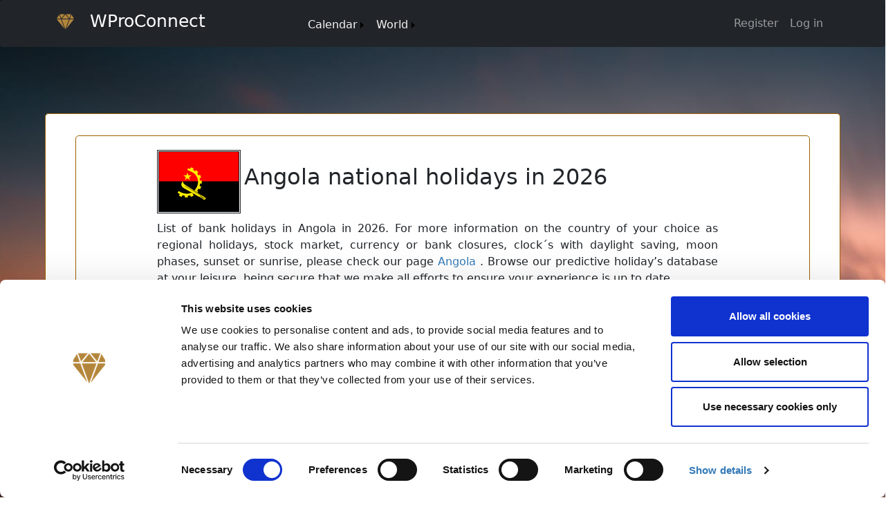

--- FILE ---
content_type: text/html; charset=utf-8
request_url: https://wproconnect.com/holidays/Angola/2026
body_size: 14633
content:


<!DOCTYPE html>
<html lang="en">
<head><meta charset="utf-8" /><meta name="viewport" content="width=device-width, initial-scale=1.0" /><meta name="theme-color" content="#9d6000" /><title>
	Angola - national holidays in 2026
</title>
    <link href="/css/holidays.css" rel="stylesheet" />
<meta name="description" content="List of Angola public holidays, bank holidays, national holidays and federal holidays in 2026." /><meta name="Keywords" content="Angola, upcoming holidays, country holidays, Bank Holidays 2026, 2026, list of holidays, public holidays, national holidays, public holidays, observances, festivals, list of international holidays, international holidays." /><meta name="og:title" content="Angola - national holidays in 2026" /><meta name="og:type" content="website" /><meta name="og:description" content="List of Angola public holidays, bank holidays, national holidays and federal holidays in 2026." /><meta name="og:Keywords" content="Angola, upcoming holidays, country holidays, Bank Holidays 2026, 2026, list of holidays, public holidays, national holidays, public holidays, observances, festivals, list of international holidays, international holidays." /><meta name="og:site" content="wproconnect.com" /><meta name="og:image" content="https://wproconnect.com/android-chrome-512x512.png" /><meta name="og:url" content="https://wproconnect.com/holidays/Angola/2026" /><meta name="twitter:card" content="summary" /><meta name="twitter:site" content="@wproconnect" /><meta name="twitter:creator" content="@wproconnect" /><meta name="twitter:title" content="Angola - national holidays in 2026" /><meta name="twitter:description" content="List of Angola public holidays, bank holidays, national holidays and federal holidays in 2026." /><meta name="twitter:image:alt" content="Diamond" />

    <!-- Stylesheets -->
    <link id="canonical" rel="canonical" href="https://wproconnect.com/holidays/Angola/2026" /><link rel="stylesheet" href="https://cdn.jsdelivr.net/npm/bootstrap@5.2.0/dist/css/bootstrap.min.css" /><link rel="stylesheet" href="/css/menu.min.css" /><link rel="stylesheet" href="/css/wprostyles.css" /><link rel="stylesheet" href="/css/nav.css" /><link rel="stylesheet" href="/css/footer.min.css" /><link rel="stylesheet" href="/css/wproconnect.min.css" /><link rel="stylesheet" href="https://cdn.jsdelivr.net/npm/bootstrap-icons@1.9.1/font/bootstrap-icons.css" />

    <!-- Favicons -->
    <link rel="apple-touch-icon" sizes="180x180" href="/apple-touch-icon.png" /><link rel="icon" type="image/png" sizes="32x32" href="/favicon-32x32.png" /><link rel="icon" type="image/png" sizes="16x16" href="/favicon-16x16.png" /><link rel="mask-icon" href="/safari-pinned-tab.svg" color="#9d6000" />

    <!-- Preload -->
    <link rel="preload" as="image" href="../../img/background.jpg" />

    <!-- Scripts -->
    <script id="Cookiebot" src="https://consent.cookiebot.com/uc.js" data-cbid="37faccdf-9262-467e-b125-189076d01a30" data-blockingmode="auto" type="text/javascript"></script>
    <script defer src="https://kit.fontawesome.com/eefed9521d.js"></script>
    <script async src="https://pagead2.googlesyndication.com/pagead/js/adsbygoogle.js?client=ca-pub-6822484278522502" crossorigin="anonymous"></script>
<style type="text/css">
	/* <![CDATA[ */
	#SiteMapMenu img.icon { border-style:none;vertical-align:middle; }
	#SiteMapMenu img.separator { border-style:none;display:block; }
	#SiteMapMenu img.horizontal-separator { border-style:none;vertical-align:middle; }
	#SiteMapMenu ul { list-style:none;margin:0;padding:0;width:auto; }
	#SiteMapMenu ul.dynamic { z-index:1; }
	#SiteMapMenu a { text-decoration:none;white-space:nowrap;display:block; }
	#SiteMapMenu a.static { padding-left:0.15em;padding-right:0.15em; }
	#SiteMapMenu a.popout { background-image:url("/WebResource.axd?d=YAYach_zykzn7tRotFpEUumK7UVhOEK7B_lqYx0R5YsTsP57CwVv2M2pdNoGqNY8BvpuI-h_nLxzCS5iB0V1gqf1Sfn4MpzojfCrefMVuUY1&t=638901274200000000");background-repeat:no-repeat;background-position:right center;padding-right:14px; }
	/* ]]> */
</style></head>
<body>
    <form method="post" action="./2026" id="ctl01">
<div class="aspNetHidden">
<input type="hidden" name="__EVENTTARGET" id="__EVENTTARGET" value="" />
<input type="hidden" name="__EVENTARGUMENT" id="__EVENTARGUMENT" value="" />
<input type="hidden" name="__LASTFOCUS" id="__LASTFOCUS" value="" />
<input type="hidden" name="__VIEWSTATE" id="__VIEWSTATE" value="Oq+BBN8bOmuCtOLi2WOPCruHNd0uOtbDzhXmjCXmOEY1v1ahCvWGfWvSPfWV5mAWBIQTW3zL9rpPTWJUoVkybtsrRfm06lzGV8S3POYT/ztwsaiuVEoWGuTdN7wHFPDQHvSNcKUuhbw6HRtuMMTcCIfrSIlEy4u8/zkaIGKv0gVl+xSHf2/WaXYDewvu+Bh/hJiGdZxYw/tqZEl/xi33ytzAQHy7Fiv68Ll4E48krgRhpxmip/8V1qbMOg/7MSHt1aFI8oYXBe84bygUErDKMyNAv2lzjcSKpubfU4HagKWLpO61S0+GW8zx4SeqMu0spOTfOpqViAvjtlxVp3Sx8oTijGvxmw4ZhZy68zN0Nf/pZTpZOgckSt67AAJTN+xM+uVgIEnha09xBMcbuLAMAl28xDQmDZaZ4gqMUgziAabo/[base64]/AZCx5zFBkEEYUqz06uRMTma8jDcAPpeyDJQsw3eNJ0NsqQofQL4KQCjL/xu+jKggo5exc99XuD+zn/[base64]/q+WaQt/+TPM7oHMIMa4iJFnPGhbnx0T6qF5Hy65eVT/dxiDax9QM17lPapZvpU9NvDjWEulGJTlvD+z6HbEc76zOFQn8zDaltTR0k2AkVrmXfrOjbn/5Qhw6mm00I1Q9KWT/jA4IWFzxH2TmeJoycbudvIMLg986WESiJhnwZNiF8caszdAPyWbV2kqOMjsg2/cDJg6hwI3dhPgkuGmDlJxL22X+wZYfw5jTh65q9AQHfDx55VPY8DEJzmaiEhRJQd2UqKSJVCO7mfGnImhctD2Nve0/[base64]/ENsQKLUGFd/[base64]/N/[base64]/vb1DPHa7TlIVwRdKb3tRWPLZ2OmxhU4vvmygiziB9akWOMZys33c9lvr3+jD3wI0xoiuaqOVdCe3nxDAqgqW9EbtI7Jr/HM/U6CS0FQ9TEfUlPs/w9GjynFUdJyKHRkTahxwLmmXeM5J6sDeBFaRCtyYSe6PmDmumbQ0XGemqjdP4pshjf96/fRZfpNVTs3MC2PH2C88aMH8xqn8FuSL7BzSXl8IVzYbQTcksjKkJ/sg1k48NJ/KIxHl4MmT9w/o5zH2IIfuobgWAVIDM5D7TFTaIjhxc+hRirhfF+EtpUqjKrUBQ83po0Ao1fG4iuBDR6jNWUjW8azsKEW1HhRfpTwdbH6byI5Sy4TfYCzd7cBsl9okag41rWoBAcvjGt4trnRgxrwYq51sKpPtCMKuS1+pEurfFR+eqeEQpWr4XajKRI/QXj9oqgFw/7d+lFytVlblK7ZYPwx5Vt6vXHrEIhpwTPMX4HMxNdBdY9xlF6ra2ldCdWcJZQMH2M3j9clCKJ+KzJ1Moz74HiMcddmT3/pgE6fUqUz7DyE7R72gjbJct/+jxDVWs9cOZTby4f5Y/3jQTN/Q8iQ6vmrpPkoN4dhk5A/rugBpCtbLrAwhJfPGFVXgzA7KYR1ej2rlyx4D8I04KOyjLeQKppXASRVdVn6So3uDM9+SDQscLYRfsLudIoKqe+Wu1eH+CbVqf3+XQ9ONDSf6j5xrxSfRcVfVKoe+txCjG4iFvPPDd/OlQDT77jeHr1bLpi+H0lOI1ng+IticDP8zJMahIqoEhuAmlldIBJzF7bN5Ei9mH9GOZzgWb5M4ISOoALOv5voSPZdLc/kjW9SMok1uL/L8lB2TpAZILzlwrTBmOazlESFXgdUe3H3wrYXDrWy4JIj5KfPI1z/YIpeg3HUQdh6AjR7bG+ofZjqac/+cP3o5g6SLjjpfkt/WClukVcrIKKOKDwxJP7/wM1RdpHw2VS+n4Wx19QDfDivJCrUr1XPiVa196bqYHW8MeDzpx5AcmmmLMdQdKdQO6pjYHyhi7ccdV95q9JyLHEle6EhvalaHWVIDjaRYqzHLu8mYGyJkSnvUtornYFHllP13yn/K9fDDi2SNMYrhGcsO362ma/r01FH8PYJtH4m7hBpgYf3KoppobM7tlDEX11yJpfw42Vh2qwvnqeFijNjXvm2JHyRvlzdWNp53CpoSWKwJnUj5O2haRvfcnyNVYGScoz2Ag/7A9NtSbfuHURyehJkQBcqYosW/XJa3N1H3Wv+th5QmGdT/[base64]/UDH5iFBgzKRYhIx+AS0m8EorXhL8fKjGZVBwHVYwNEwqFU2LwUizyjO7MQldlsiKMZ6u7IYrPqe8KQKOzJ8+UshKaoRpykZQH34GpKtIRVCu6/53ltCAOZsGzzJ+j1eN7SJ/7GaesRzdumPA14cscWFvxv77aBq8pcPBdj2Sdzky51qWhv7gG6P9HgQWzPT8wMv14tsM48zrLzmIw9uvzDLZFT1PfqzmEVKGW6Ooa/mZT+p+Uicbghd1O47MsTkdkLXL4ObDb5cXYIa/l6BryTLikAmNTzNwQguAwOSi4vWqiIGg25arT98E3v/Ynw+VRYzTecGWNWtSrl1SixORkFTUC1N1awRQWW+AYyzb31O8WMH3kJXhafWVV97L7VZrdEuNaFL9Nl51jsC6yP43HJA6wOnHj/nqtYbAqTnzOYNAFqdYSlkJz+viyxqWlaKL+v0jdAXeZXnUUyZKGYXAUXpIhz8gSdI2uksWhICHdqselfksiUflsa20WKwT0STP5Uww7vTQkv3+ea3I9B98BWJfmT82EBFHwY+nj4KgUMLdbuc26LKEZO9xaM2rFT7MfbJNT2oLd8oPElmPNaD34l4j/O9CvaKEf3a240+7bGGt+pK7vZ0C72L7upelOI2dM7iZxUbEqOyHOx2aDmuF8ZaVbO3eh0fCU2ntJ34NsYBSUDd8BX5ShK09+D44w2irTFSK8UEC4HbMDAz3LUmtX/AEQSGYnUb1GB+vPu0OPix9dXmHghpoiFOSXGiDsWvH4bTZ5RlsKYyS+31kLlnLqvJOCAltz/rkgF6QKLlZT0AelZmEGzXtqhv2V+xHpBhVxiYIHhKmo/bxcSocWDgM2MJB9Upx+/EeQnOyv97ESRellmFXMe8ziosN9C8nyaIHX2e/N3eaCrTgUUBgQYPQyciK4vPjP/1xonz53W2jh44IQTb10RbTITJDg6PhCMMy3GRDbZoZKD5+DvD2M5JhDIYyIlpgnZuJ+ZrLFtob2T/usgoRDC061/lz+cRi3/a0Pd+KY0tYBlBzEpMy1kle8HwKBNMzRVnoAKU7N4IeaKWAkK/[base64]/prx9AfZ5oU6+XryKoNiDgCZwyh3HTj/iw/dzasgmdv/oBryU8MBZUPebHsk+LMWFLumiXiBaEFH0dYwt/YsDvBJaYR+++h2wu1Q1WSdRFW5kW8C/BwtToFouaoUI1rCipLynLmqKwkNEs/6Nfd2HFwddMC3wcR/spwY4Zs3sZpmbO7uomeFPh3kn/1sKmmbVZoe1pNiBpCdIOJ9Y61XJTUhsj/0KxXc3n5wabyPcEhgkOoCKVurNduSNZtpiM8gDDt/vv1a8IqTAJXO1/NzGCr51a7mStYCH4VJCw5e1FxtRwG5K8ShfoocVRXHzWolKVMbEQFzjnpAFMRVuGpODfe70Hg+tpe2R1sVjnjJ/yR+AVNoNCwAr7roxuXVeoiXThq5Ne0XJq274Bti9vk3oQzzBsJI2UWJ9hdRSE3X0+bV7nUoeLnOojMw0nSgDjCIMFIGAXgi6aWZ2TdZyfcB64wVcgBBAEnxycu1gK/R8T6VSpo8T7Zb43994RPjFF8HPipzLylU0JvK/isMGSFvPbcn/1H/JOZij0YLAtVknVYphj25yAgatCsWdV4TG+0fQm8uyVV5a6OMsfVqsw92svNY3NmkPG0nWuwxInYZjxX13IHr6ScbJNJWryTTIF/gpUUnx43qZXi6b8YqtGlWRqvwImmKRQltCHUzDwNMPsAiJf8ZOgb4RRidf4pf5/LwxN9C4ODiD42hTEkgk5bYG/IzpG7oxabBZLepumXtL26CnIQ7cbq9VvdR28Nv1/OzNiGPxR7W+ytib10LuevaUDRpXG2eeEoCOD6hvZ7pGjkF00pdmQBy7uBGzsqiy6mmZxghquayxSOagEzJ5IuUHgQuezUUMPqn6xcMGwv9clPiRvC9goqr65P7RnilM/ycmA+WJGzf5N2lBbGZc267ZreYmXcrEeRlgCGfttcGshxeAufssuECAzPBV4hh/EA4Z/ar31zjR2RA14nR4Lje1wr7ptM/ZqZv//9yJ96z5+O+oRPclfuv+vz+BJCseAapSX+KoCKv3B87mHrZ8Hgpkd1nOA/y92Cryy9LU9tEgqUtZEBvsYGoWJ0yo9HZBkcSTk4D7kwWGyL/a7sjiXP1IBCgK4BAQWZxcKyESY+l8a0K6afQ+DXfemARcXx1aGZWEMsc6l1WDzqiKeLQMF365bwIHCAhs/xxAhXoEUC8toNFHSFEAfH5CC9AxJc/xQzgqAb4i+7tGFi4hSsDGmlwBB3xZOESS1nuQAlU6mPwOYG05kKY9IAo5SKbTPXJRHRqlK+zz4PkAE8DV7we5y7us0g3nT/9uqJg6wZjk94p2Sm18b6T0soiZ4vzcbsHB4EmEavyvFvzNu10MhqBJcc3k8eZ0lJNlutWigWJdMPrghRCkSETzw7L2NVOoDwWKy+x/rjTAIIy9TUIjtLOdVFYNUignvRYV059e6HzifdyQp3iotW0XEKe/qti0ZzIbQoTbaFNvKu0lZbbgFmOLyNetmpM4tODE+u69Nj7DMfelaSEzeHzqLsfgW8CoP9cUDlWRROEMociSN/r+hDZB9jntPRioasUq6Ne46ke1CrjMude1d+l9/Ltve1GvXwmgsy4y+FF9MB1rif5Rxo464mcI5JCXgP4pJ64toBxZt2Pmj1xTMYxUhWSm+PYid6lZhkMWfqrzr1NbtV3wYK2qeAdybNtYtzqjq6VaWOW3A+OIDuEUxkgE952BqCg/IAxq6NC7KXUMR0wQEYxC9UhFdcQJRqytOapjIc9m4iJ3onz4o/[base64]/6+CPA+VinVjhBXgelwrE4CZzl+944iHmAn+7kpDAHIJ1f/7Y7U+d2KMNpKxTAJj82mrr17GRvFVYYukfFYTkGoPUNDFqYyNzWKtxs4TD4oIEh/IvM2A28HTLhPiZovHT5M+NXMNRaRgZ41grG+6GN5ytnm/KDLbA/ZlJib2KIkcK6RGp6kfcqjN0yCsiqVmGAlBuu0Ob84FqOY2wvilt5e4y5FJ8Xv93wkPdH8SRYgDKj09KpzAx9XxLF2JgB8m/30DPCW1Y9xA3RgljK7HFft5zG0RAMma0LrqtwWLBpZ3zvnJXjX8XayZd6Q++icPrLR8Wiz4noZ3v6+FDaM44qA/LJJBCAigggW1ReNC+KgrAWva7q6kxtIBXLLcggmxXQSgItvhhmdyf3/cKL5ZDqIV2Rz+FW9vPBVlKNzwbtHYwznztmmNeTVLjGYTWCuqMlN2uRNS/urmnLe5Oj1nVV+flUmTg18ZMhML91tPMCp8+rvGVV2Wpbawg4AxU2anZFqvPWS4ub6Dj13KWjyrYVP8mbJQ0X+QHdsI1r9TKRw1TutxjAKoBLwumutbr8jzRwrPtgD4gEiZlPufRil5JwweP0Mrv6lLzNVS3hAlF+bWNaib/tdyD+aFZbiIvmbT5rc6XPR+itHpHJUnVtcU7VH4CTINBZu2JE81rv01nHAywFIxMwS7MiVjtzi16dsBUydViGLs32VIB6DuY6c57WPs7XuJ7kn0/OCzCSl5CsNkRdsCl33e674qjqX/75n8YcCCI4LE/xODzylLHHmoEULs0G1l9+jB0GUMz+rvG62DH37lhRTssBimH3FGDR1+UvjkAXgt3wo8ggT6Bv1bGvitfbgQaC0QwKdqS0SqX4MQ5PSdkB3as2pZM3I2QYpuc3Y4TqWJtq/k/zfGu7FHMCL75UWQz/vZTzayhAJLweD4Pah7QaYt/KxPgi8epon8gvKuu85WhKtHcO3r9nw5sbwjUTsqLfrZdutyheBXZtepymRKMIOODfdl6MZAuzGezLf5zH2YC9hFHApwvuHQhwasUxrpwoYldpme24YCiOajmhAmJkadOlu4NcYb5pq80B5YSqWAJhGwwghNwAlnk2Zi6/R9Jrw9MxkLSDu9lYSSi85fVVdr57YZy6kk5ZhGMWzFwywSy+/s14GlUavGhQmAG/a9ShH+SSEABFuRajRUIRozJukmgSAl98qMVSYwhrRLx+ezyW0RxqLr4pCqBjV5LsXBq0jk5pi2H7nBxXmxOnsQYjl6a62OHD+4W//f6prGb0rmlzYi2mWTbRHpK220/4JIq02YJd7RfI9VB9ra7mhevb9+yPLNleEfZhBlrKi0HjT/yI+S/Nd61oc43I3gN8YD10nc66HjFcN6BbhWbiRRomimBlpyLWMQT/A23TKa5S0vsOPhtVOI3yuJkqhx6IELBwXuVJz/iVDaS+TNI7lRYn5tHlhx/S/tHHbzJJrZa5z8BbOujAysORWObZew4J+JahvY1ovWCynvgQF96wQfG76a/bgrCere5opO8KEt2tgscv8TUteBkwbD3p7pXZemsknuzeJX5/cly5AJd5lqQ4BPL/5PmbGzb2BXrFYP21TJP5lCSESSoaE8CnUsg0rk02chNKRy20lVQo+J+KHPok0pQoblDXEVz9SiSxv/nZwvabITduTrFhgKI9hfb2rOBQHaD+6FZ95PBAQKRUx5fdnmZPr4laaEUrNMiKL14Q71RTtyG1WOGapSVMNk2AMxNEEylUB54x/O7t4qzr7ltaRA2h0qZze3u6NQUm4kAZ0jiELmzHwoaIkWYgAD8eQ59klRoGgUVCjdTPMrnzflB/e" />
</div>

<script type="text/javascript">
//<![CDATA[
var theForm = document.forms['ctl01'];
if (!theForm) {
    theForm = document.ctl01;
}
function __doPostBack(eventTarget, eventArgument) {
    if (!theForm.onsubmit || (theForm.onsubmit() != false)) {
        theForm.__EVENTTARGET.value = eventTarget;
        theForm.__EVENTARGUMENT.value = eventArgument;
        theForm.submit();
    }
}
//]]>
</script>


<script src="/WebResource.axd?d=pynGkmcFUV13He1Qd6_TZP0SStaNbMjAME02Nedn0Nx5wOVDurCysGKos7-akM_Hm6N2Y5lcy7V-2XWwX1OxoQ2&amp;t=638901274200000000" type="text/javascript"></script>


<script src="/ScriptResource.axd?d=zvkqIRNUspAvS1yKeFhMb2kVawK366scjQpxNwUg6lzZtlCMivmcoM9fg_ljLcWx2eBCW_5eR3oZlbSOPy7J7j4Y6nmpUOrjCuqh64SzD2ZkfHSvIX8-ZjooxnWSIS8RAVXXkc-N1SxUg-bNXaJ94A2&amp;t=ffffffffdb0bd779" type="text/javascript"></script>
<script src="/bundles/MsAjaxJs?v=D6VN0fHlwFSIWjbVzi6mZyE9Ls-4LNrSSYVGRU46XF81" type="text/javascript"></script>
<script src="../../Scripts/jquery-3.7.1.min.js" type="text/javascript"></script>
<script src="/bundles/WebFormsJs?v=N8tymL9KraMLGAMFuPycfH3pXe6uUlRXdhtYv8A_jUU1" type="text/javascript"></script>
<div class="aspNetHidden">

	<input type="hidden" name="__VIEWSTATEGENERATOR" id="__VIEWSTATEGENERATOR" value="B1CB9979" />
	<input type="hidden" name="__EVENTVALIDATION" id="__EVENTVALIDATION" value="PL4JdbJtwFeMMZdZW8ei6vwPgDI+LpjmgG0Zy9Tx7OpFFbMR6q557z3xp/[base64]/AjbotjJ0BX5xpHqtwqsequO0j7oRHtF5baX9bY5vR34WPm8wk92xgzWZEhZmmOq++BhPZGwpnIicMEnmOLsh+PZBAIzz+Rmx3LbqyHbw9wzAvnEGSkebsKBRw20yw7QN4uL/EqYf4IfEAJbBJp5RdYxgPx2OYKcGUOZo+39vjpVKoIZ9Pb6Wmc/[base64]/8opXMrExe7Ph8dWexglk7aeJvnTHfF+UJx37j3vgEkadknkgP4STQew6gC1cE4ugz5r2cmyVcjpZiz6bbAxT0sAgQ6X9VvaKn3Aq+OW+qXZPxfca069X3HLKg2Z6Uprk43ooOs/[base64]/Wcxsq2W/Wtn+vObIlE3AXwRSMV5s9fEEXZKcd6MhBbTrjp/dLcL50zbgphkvliTiahiHEqUuHnAxIyk9OQ1fPA4dDuhKTLatWwFWph2o8UgjbwtuA+/XyXVEZvDm2/6AsTKfWwEFF0lj5zWVmHEXEwyPMmJKNJbVMhWI5o8zp2E+SXHpc1PBwZKVJWslPcLb7OjWPnvcQuwVCsWYEWLKo8aLyNePxPePO/bwxZrQtzt0mukFoSKM4ez41WJ2Rj6IdPINTJowzZAuJnp6y2yM7FIVjB2HvF54Jg8lzmVBMa9P5pTkbtf4dSY4RrOn9DxKRSYB4tJgy3gquYLU5dW/ipWY5bnQbOgPczay0PaFCV87qASwDykE5r47NynidrE9pGnIPvOnWjwNjZufcQd0IVF6olgaJm9WZ3FlF1dLXo/1+cYxr8PfhJNyKgMkU6rHkV+YKfNEv1d7cDi/5xqDs7OVCqCo157JiCBptwJ+9eVHTHi/Q0bdpWf4QvYUcmGnhaJjij9kvnNsbDa14QZ+l5kgxxXKv3tek/KizWQf+Usw/WDKzU7VvO/44DQ8AU5JkZuQu7pKG7VNfqSUZ8g6KJ0RnwpwOR+tPabcePB2o6qSl32TSOEM6vNVpRfqTRz1wZue/LyC9lbydjKNml7lYrrq76uOc44O9rzv2ErUf7WE8NOePjrDX8NfIKijoApOfW7zA5220BmU4JmJIl9y4j2R9ZX+5lW2FqSh0lCs1Zb1QsaXWi91RZIMUlcW46fdAV/N//3ZztmsBcXGMclF81d/jI0+gTDh5BPWMQsaWDikFwE58O/0zE0ycihgTadLMdw2/2tFYi7BHHZtvD7PQVbVIMUjWd1mGkMIpx1Wb2/PnTIxCy3X7CoZp8R/mBXjwID4U2MI9G/rmi9EYbI7rguM5e2jfPVZC62PTj5NatUioJCOUDAqayEw4cqlJX8NxEOlOMItN27XRuVSuz5dl6Y+D0TR5lh+HtuG2iGbMfUK5MtzO/6cGKNTFANBwe65NWAZk8yOBfthEGfrL3ql7ooQV4SuaA2FqXh0u/9OEnPZhu4W1fmmH/U6g=" />
</div>
        <script type="text/javascript">
//<![CDATA[
Sys.WebForms.PageRequestManager._initialize('ctl00$MainScript', 'ctl01', ['fctl00$MainContent$holidaysG','MainContent_holidaysG','tctl00$MyContent$geoPanel','MyContent_geoPanel'], ['ctl00$MainContent$HolidayDD','MainContent_HolidayDD','ctl00$MainContent$countryDD','MainContent_countryDD'], [], 90, 'ctl00');
//]]>
</script>


        <!-- Navigation Panel -->
        <nav class="navbar navbar-expand-sm navbar-dark bg-dark fixed-top">
            <div class="container">
                <a href="../../" class="navbar-brand">
                    <img id="logoImage" class="img-circle" src="../../img/logo/wproconnect.svg" alt="WProConnect" style="height:25px;width:25px;" />
                    <span class="logoImage">WProConnect</span>
                </a>
                <button class="navbar-toggler" type="button" data-bs-toggle="collapse" data-bs-target="#navbarNav">
                    <span class="navbar-toggler-icon"></span>
                </button>
                <div class="collapse navbar-collapse navbar-right" id="navbarNav">
                    <ul class="navbar-nav flex-grow-1">
                        <a href="#SiteMapMenu_SkipLink" style="position:absolute;left:-10000px;top:auto;width:1px;height:1px;overflow:hidden;">Skip Navigation Links</a><div id="SiteMapMenu">
	<ul class="level1">
		<li><a class="level1" href="/default.aspx"></a></li><li><a title="Calendar Pages and calculators" class="popout level2" href="/calendar">Calendar</a><ul class="level3">
			<li><a title="Upcoming economic data and holidays" class="level3" href="/upcomingevents">Upcoming Events</a></li><li><a title="Economic Events Calendar" class="level3" href="/economic-calendar">Economic Calendar</a></li><li><a title="Financial Calendar" class="level3" href="/Financial">Financial</a></li><li><a title="List of todays, Tomorrow and upcoming Country Holidays" class="level3" href="/country-holidays">Country Holidays</a></li><li><a title="List of todays, Tomorrow and upcoming Stock Market Holidays" class="level3" href="/Exchange-Holidays">Exchange Holidays</a></li><li><a title="List of todays Tomorrow and upcoming World Currency Holidays" class="level3" href="/Currency-Holidays">Currency Holidays</a></li><li><a title="Calendar Calculators" class="popout level3" href="/Calculators">Calculators</a><ul class="level4">
				<li><a title="Calculate a term Sheet schedule" class="level4" href="/schedule">Schedule</a></li><li><a title="Calculate your company salary budget" class="level4" href="/budget">Budget</a></li><li><a title="Day count calculator, calculate number of days between two dates" class="level4" href="/daycount">Day Count</a></li>
			</ul></li>
		</ul></li><li><a title="World Pages" class="popout level2" href="/world">World</a><ul class="level3">
			<li><a title="World Time" class="level3" href="/World-Clocks">Clocks</a></li><li><a title="World National Holidays by country and year" class="level3" href="/holidays/unitedstatesofamerica/2025">Holidays</a></li><li><a title="Select your country information" class="level3" href="/country">Countries</a></li><li><a title="Central Bank Page" class="popout level3" href="/centralbanks">Central Banks</a><ul class="level4">
				<li><a title="Central Bank Schedule Meetings" class="level4" href="/meetings/2024">Scheduled Meetings</a></li>
			</ul></li><li><a title="Interest Rate Decisions – Countdown to the upcoming Central Bank Rate Decisions" class="level3" href="/Interest-Rate-Decisions">Interest Rate Decisions</a></li><li><a title="Meeting Planner – Check the best time to organize a meeting across the world" class="level3" href="/Meeting-Planner">Meeting Planner</a></li>
		</ul></li>
	</ul>
</div><a id="SiteMapMenu_SkipLink"></a>
                    </ul>
                    
                    
                            <ul class="navbar-nav navbar-right">
                                <li><a href="../../Register" class="nav-link">Register</a></li>
                                <li><a href="../../Login" class="nav-link">Log in</a></li>
                            </ul>
                        
                </div>
            </div>
        </nav>
        <div id="geoAct" class="container-fluid body-content">
            
    <div class="mainEnc">
        <div class="row pSeparator">
            <div class="col-lg-12">
                <div class="row pSeparator minheight740">
                    <div class="col-lg-12">
                        <div id="MainContent_holidaysG">
	
                                <div class="row">
                                    <div class="col-lg-12">
                                        <div class="holsEnclosure">
                                            <div class="flagEnclosure">
                                                <img id="MainContent_flag" class="imageFlag" src="../../img/flags/4x3/AO.svg" />
                                                <h1 class="inlineD">
                                                    <span id="MainContent_flagLabel">Angola national holidays in 2026</span></h1>
                                            </div>
                                            <div class="textEnclosure">
                                                <p><span id="MainContent_pageDes">List of bank holidays in Angola in 2026.
For more information on the country of your choice as regional holidays, stock market, currency or bank closures, clock´s with daylight saving, moon phases, sunset or sunrise, please check our page <a href='https://www.wproconnect.com/country/Angola' class="oColor">Angola</a>
.

Browse our predictive holiday’s database at your leisure, being secure that we make all efforts to ensure your experience is up to date.</span></p>
                                            </div>
                                            <div class="dropEnclosure">
                                                <select name="ctl00$MainContent$countryDD" onchange="javascript:setTimeout(&#39;__doPostBack(\&#39;ctl00$MainContent$countryDD\&#39;,\&#39;\&#39;)&#39;, 0)" id="MainContent_countryDD">
		<option value="8">Albania</option>
		<option value="12">Algeria</option>
		<option selected="selected" value="24">Angola</option>
		<option value="32">Argentina</option>
		<option value="40">Austria</option>
		<option value="52">Barbados</option>
		<option value="56">Belgium</option>
		<option value="68">Bolivia</option>
		<option value="76">Brazil</option>
		<option value="100">Bulgaria</option>
		<option value="124">Canada</option>
		<option value="132">Cape Verde</option>
		<option value="152">Chile</option>
		<option value="156">China</option>
		<option value="170">Colombia</option>
		<option value="192">Cuba</option>
		<option value="203">Czech Republic</option>
		<option value="208">Denmark</option>
		<option value="214">Dominican Republic</option>
		<option value="626">East Timor</option>
		<option value="8261">England</option>
		<option value="233">Estonia</option>
		<option value="242">Fiji</option>
		<option value="246">Finland</option>
		<option value="250">France</option>
		<option value="276">Germany</option>
		<option value="288">Ghana</option>
		<option value="300">Greece</option>
		<option value="320">Guatemala</option>
		<option value="360">Indonesia</option>
		<option value="372">Ireland</option>
		<option value="380">Italy</option>
		<option value="392">Japan</option>
		<option value="404">Kenya</option>
		<option value="428">Latvia</option>
		<option value="430">Liberia</option>
		<option value="440">Lithuania</option>
		<option value="454">Malawi</option>
		<option value="484">Mexico</option>
		<option value="498">Moldova</option>
		<option value="508">Mozambique</option>
		<option value="516">Namibia</option>
		<option value="528">Netherlands</option>
		<option value="566">Nigeria</option>
		<option value="8263">Northern Ireland</option>
		<option value="578">Norway</option>
		<option value="600">Paraguay</option>
		<option value="604">Peru</option>
		<option value="608">Philippines</option>
		<option value="616">Poland</option>
		<option value="620">Portugal</option>
		<option value="178">Republic of the Congo</option>
		<option value="642">Romania</option>
		<option value="643">Russia</option>
		<option value="882">Samoa</option>
		<option value="8262">Scotland</option>
		<option value="686">Senegal</option>
		<option value="702">Singapore</option>
		<option value="710">South Africa</option>
		<option value="410">South Korea</option>
		<option value="724">Spain</option>
		<option value="752">Sweden</option>
		<option value="756">Switzerland</option>
		<option value="158">Taiwan</option>
		<option value="834">Tanzania</option>
		<option value="792">Turkey</option>
		<option value="800">Uganda</option>
		<option value="804">Ukraine</option>
		<option value="784">United Arab Emirates</option>
		<option value="826">United Kingdom</option>
		<option value="840">United States of America</option>
		<option value="862">Venezuela</option>
		<option value="704">Vietnam</option>
		<option value="8264">Wales</option>
		<option value="894">Zambia</option>

	</select>
                                                <select name="ctl00$MainContent$HolidayDD" onchange="javascript:setTimeout(&#39;__doPostBack(\&#39;ctl00$MainContent$HolidayDD\&#39;,\&#39;\&#39;)&#39;, 0)" id="MainContent_HolidayDD">
		<option value="0">upcoming</option>
		<option value="2018">2018</option>
		<option value="2019">2019</option>
		<option value="2020">2020</option>
		<option value="2021">2021</option>
		<option value="2022">2022</option>
		<option value="2023">2023</option>
		<option value="2024">2024</option>
		<option value="2025">2025</option>
		<option selected="selected" value="2026">2026</option>
		<option value="2027">2027</option>
		<option value="2028">2028</option>
		<option value="2029">2029</option>
		<option value="2030">2030</option>
		<option value="2031">2031</option>
		<option value="2032">2032</option>
		<option value="2033">2033</option>
		<option value="2034">2034</option>
		<option value="2035">2035</option>

	</select>
                                                <div id="MainContent_holsLOne" class="buttonload" style="display: none"><i class="fa fa-spinner fa-spin "></i>Searching</div>
                                            </div>
                                            <div style="width: 100%">
                                                
                                                        <div class="row holsHeader">
                                                            <div class="col-lg-6" style="text-align: left">
                                                                Date
                                                            </div>
                                                            <div class="col-lg-6" style="text-align: left">
                                                                Description
                                                            </div>
                                                        </div>
                                                    
                                                        <div class="row repeaterStyle" itemscope itemtype ="https://schema.org/CreativeWork">
                                                            <div class="col-lg-6 goLeft" itemprop="temporal">
                                                                <h6>Thu 01 Jan 2026</h6>
                                                            </div>
                                                            <div class="col-lg-6 goLeft" itemprop="description">
                                                                <h6><a href='../../Angola/holiday/New%20Year's%20Day'>New Year's Day</a></h6>
                                                            </div>
                                                        </div>
                                                    
                                                        <div class="row repeaterStyle" itemscope itemtype ="https://schema.org/CreativeWork">
                                                            <div class="col-lg-6 goLeft" itemprop="temporal">
                                                                <h6>Fri 02 Jan 2026</h6>
                                                            </div>
                                                            <div class="col-lg-6 goLeft" itemprop="description">
                                                                <h6><a href='../../Angola/holiday/Bridge%20Holiday'>Bridge Holiday</a></h6>
                                                            </div>
                                                        </div>
                                                    
                                                        <div class="row repeaterStyle" itemscope itemtype ="https://schema.org/CreativeWork">
                                                            <div class="col-lg-6 goLeft" itemprop="temporal">
                                                                <h6>Wed 04 Feb 2026</h6>
                                                            </div>
                                                            <div class="col-lg-6 goLeft" itemprop="description">
                                                                <h6><a href='../../Angola/holiday/Beginning%20the%20Armed%20Struggle%20Day'>Beginning the Armed Struggle Day</a></h6>
                                                            </div>
                                                        </div>
                                                    
                                                        <div class="row repeaterStyle" itemscope itemtype ="https://schema.org/CreativeWork">
                                                            <div class="col-lg-6 goLeft" itemprop="temporal">
                                                                <h6>Mon 16 Feb 2026</h6>
                                                            </div>
                                                            <div class="col-lg-6 goLeft" itemprop="description">
                                                                <h6><a href='../../Angola/holiday/Carnival%20Monday'>Carnival Monday</a></h6>
                                                            </div>
                                                        </div>
                                                    
                                                        <div class="row repeaterStyle" itemscope itemtype ="https://schema.org/CreativeWork">
                                                            <div class="col-lg-6 goLeft" itemprop="temporal">
                                                                <h6>Tue 17 Feb 2026</h6>
                                                            </div>
                                                            <div class="col-lg-6 goLeft" itemprop="description">
                                                                <h6><a href='../../Angola/holiday/Carnival'>Carnival</a></h6>
                                                            </div>
                                                        </div>
                                                    
                                                        <div class="row repeaterStyle" itemscope itemtype ="https://schema.org/CreativeWork">
                                                            <div class="col-lg-6 goLeft" itemprop="temporal">
                                                                <h6>Sun 08 Mar 2026</h6>
                                                            </div>
                                                            <div class="col-lg-6 goLeft" itemprop="description">
                                                                <h6><a href='../../Angola/holiday/International%20Women's%20Day'>International Women's Day</a></h6>
                                                            </div>
                                                        </div>
                                                    
                                                        <div class="row repeaterStyle" itemscope itemtype ="https://schema.org/CreativeWork">
                                                            <div class="col-lg-6 goLeft" itemprop="temporal">
                                                                <h6>Mon 23 Mar 2026</h6>
                                                            </div>
                                                            <div class="col-lg-6 goLeft" itemprop="description">
                                                                <h6><a href='../../Angola/holiday/Southern%20Africa%20Liberation%20Day'>Southern Africa Liberation Day</a></h6>
                                                            </div>
                                                        </div>
                                                    
                                                        <div class="row repeaterStyle" itemscope itemtype ="https://schema.org/CreativeWork">
                                                            <div class="col-lg-6 goLeft" itemprop="temporal">
                                                                <h6>Fri 03 Apr 2026</h6>
                                                            </div>
                                                            <div class="col-lg-6 goLeft" itemprop="description">
                                                                <h6><a href='../../Angola/holiday/Good%20Friday'>Good Friday</a></h6>
                                                            </div>
                                                        </div>
                                                    
                                                        <div class="row repeaterStyle" itemscope itemtype ="https://schema.org/CreativeWork">
                                                            <div class="col-lg-6 goLeft" itemprop="temporal">
                                                                <h6>Sat 04 Apr 2026</h6>
                                                            </div>
                                                            <div class="col-lg-6 goLeft" itemprop="description">
                                                                <h6><a href='../../Angola/holiday/Peace%20and%20Reconciliation%20Day'>Peace and Reconciliation Day</a></h6>
                                                            </div>
                                                        </div>
                                                    
                                                        <div class="row repeaterStyle" itemscope itemtype ="https://schema.org/CreativeWork">
                                                            <div class="col-lg-6 goLeft" itemprop="temporal">
                                                                <h6>Sun 05 Apr 2026</h6>
                                                            </div>
                                                            <div class="col-lg-6 goLeft" itemprop="description">
                                                                <h6><a href='../../Angola/holiday/Easter%20Sunday'>Easter Sunday</a></h6>
                                                            </div>
                                                        </div>
                                                    
                                                        <div class="row repeaterStyle" itemscope itemtype ="https://schema.org/CreativeWork">
                                                            <div class="col-lg-6 goLeft" itemprop="temporal">
                                                                <h6>Fri 01 May 2026</h6>
                                                            </div>
                                                            <div class="col-lg-6 goLeft" itemprop="description">
                                                                <h6><a href='../../Angola/holiday/Labour%20Day'>Labour Day</a></h6>
                                                            </div>
                                                        </div>
                                                    
                                                        <div class="row repeaterStyle" itemscope itemtype ="https://schema.org/CreativeWork">
                                                            <div class="col-lg-6 goLeft" itemprop="temporal">
                                                                <h6>Thu 17 Sep 2026</h6>
                                                            </div>
                                                            <div class="col-lg-6 goLeft" itemprop="description">
                                                                <h6><a href='../../Angola/holiday/Agostinho%20Neto%20and%20National%20Heroes%20Day'>Agostinho Neto and National Heroes Day</a></h6>
                                                            </div>
                                                        </div>
                                                    
                                                        <div class="row repeaterStyle" itemscope itemtype ="https://schema.org/CreativeWork">
                                                            <div class="col-lg-6 goLeft" itemprop="temporal">
                                                                <h6>Fri 18 Sep 2026</h6>
                                                            </div>
                                                            <div class="col-lg-6 goLeft" itemprop="description">
                                                                <h6><a href='../../Angola/holiday/Bridge%20Holiday'>Bridge Holiday</a></h6>
                                                            </div>
                                                        </div>
                                                    
                                                        <div class="row repeaterStyle" itemscope itemtype ="https://schema.org/CreativeWork">
                                                            <div class="col-lg-6 goLeft" itemprop="temporal">
                                                                <h6>Mon 02 Nov 2026</h6>
                                                            </div>
                                                            <div class="col-lg-6 goLeft" itemprop="description">
                                                                <h6><a href='../../Angola/holiday/All%20Souls&#39;%20Day'>All Souls&#39; Day</a></h6>
                                                            </div>
                                                        </div>
                                                    
                                                        <div class="row repeaterStyle" itemscope itemtype ="https://schema.org/CreativeWork">
                                                            <div class="col-lg-6 goLeft" itemprop="temporal">
                                                                <h6>Wed 11 Nov 2026</h6>
                                                            </div>
                                                            <div class="col-lg-6 goLeft" itemprop="description">
                                                                <h6><a href='../../Angola/holiday/Independence%20Day'>Independence Day</a></h6>
                                                            </div>
                                                        </div>
                                                    
                                                        <div class="row repeaterStyle" itemscope itemtype ="https://schema.org/CreativeWork">
                                                            <div class="col-lg-6 goLeft" itemprop="temporal">
                                                                <h6>Fri 25 Dec 2026</h6>
                                                            </div>
                                                            <div class="col-lg-6 goLeft" itemprop="description">
                                                                <h6><a href='../../Angola/holiday/Christmas%20and%20Family%20day'>Christmas and Family day</a></h6>
                                                            </div>
                                                        </div>
                                                    
                                            </div>
                                        <div>
                                            
                                            <p class="footerInfo">
                                                    <span id="MainContent_intro">Discover the key dates of celebration and observance in Angola with our comprehensive bank holidays database. Understanding these important dates is vital to ensure efficient planning for business operations, travel, and personal activities. Join us in exploring the significant public holidays that hold cultural, historical, and social significance in Angola.</span></p>
                                        </div>
                                        </div>
                                    </div>
                                </div>
                            
</div>
                    </div>
                </div>
            </div>
        </div>
    </div>

        </div>
        <!-- Footer -->
        <footer id="fh5co-footer">
            <div class="fh5co-footer-content">
                <div class="container">
                    <div class="row">
                        <div class="col-md-3 col-sm-12 col-md-pull-6">
                            <div class="fh5co-footer-logo"><a href="index.html">WProConnect</a></div>
                            <p class="fh5co-copyright">
                                <small>&copy;                                 <span id="copyright">
                                    <script>document.getElementById('copyright').appendChild(document.createTextNode(new Date().getFullYear()))</script>
                                </span>.All Rights Reserved.</small>
                            <p class="fh5co-social-icons">
                                <a href="https://twitter.com/wproconnect"><i class="fa fa-twitter"></i></a>
                                <a href="https://www.linkedin.com/company/wproconnect"><i class="fa fa-linkedin"></i></a>
                            </p>
                        </div>
                        <div class="col-md-3 col-sm-4 col-md-push-3">
                            <h3 class="fh5co-lead">About</h3>
                            <ul style="padding-left: 0px!important">
                                <li><a href='../../legal.aspx?wlegal=terms'>Terms of Service</a></li>
                                <li><a href='../../legal.aspx?wlegal=privacy'>Privacy Policy</a></li>
                                <li><a href='../../legal.aspx?wlegal=cookies'>Cookies Policy</a></li>
                                <li><a href='../../managecookies'>Manage Cookies</a></li>
                            </ul>
                        </div>
                        <div class="col-md-3 col-sm-4 col-md-push-3">
                            <h3 class="fh5co-lead">More Links</h3>
                            <ul style="padding-left: 0px!important">
                                <li><a href='../../contact'>Feedback</a></li>
                                <li><a href='../../contact'>Help Center</a></li>
                                <li><a href='../../services'>Subscriptions</a></li>
                                <li><a href='../../sitemap'>Sitemap</a></li>
                            </ul>
                        </div>
                    </div>
                </div>
            </div>
        </footer>

        <!-- Geolocation -->
        <script type="text/javascript" src="/js/Geolocation.js"></script>
        
        
            <div id="MyContent_geoPanel">
	
                    <input type="hidden" name="ctl00$MyContent$latitude" id="MyContent_latitude" />
                    <input type="hidden" name="ctl00$MyContent$longitude" id="MyContent_longitude" />
                    <input type="hidden" name="ctl00$MyContent$accuracy" id="MyContent_accuracy" />
                    <input type="hidden" name="ctl00$MyContent$data" id="MyContent_data" />
                    <input type="hidden" name="ctl00$MyContent$tzone" id="MyContent_tzone" />
                    <input type="hidden" name="ctl00$MyContent$time" id="MyContent_time" />
                    <span id="MyContent_pTimer" style="visibility:hidden;display:none;"></span>
                
</div>
        
        <!-- Scripts -->
        <script src="https://cdn.jsdelivr.net/npm/bootstrap@5.2.0/dist/js/bootstrap.bundle.min.js"></script>
        
    
<script type='text/javascript'>new Sys.WebForms.Menu({ element: 'SiteMapMenu', disappearAfter: 500, orientation: 'horizontal', tabIndex: 0, disabled: false });</script>
<script type="text/javascript">
//<![CDATA[
Sys.Application.add_init(function() {
    $create(Sys.UI._Timer, {"enabled":true,"interval":60000,"uniqueID":"ctl00$MyContent$pTimer"}, null, null, $get("MyContent_pTimer"));
});
//]]>
</script>
</form>
</body>
</html>


--- FILE ---
content_type: text/html; charset=utf-8
request_url: https://www.google.com/recaptcha/api2/aframe
body_size: 267
content:
<!DOCTYPE HTML><html><head><meta http-equiv="content-type" content="text/html; charset=UTF-8"></head><body><script nonce="JExD3e3Ul2QxM04Y1P4y9w">/** Anti-fraud and anti-abuse applications only. See google.com/recaptcha */ try{var clients={'sodar':'https://pagead2.googlesyndication.com/pagead/sodar?'};window.addEventListener("message",function(a){try{if(a.source===window.parent){var b=JSON.parse(a.data);var c=clients[b['id']];if(c){var d=document.createElement('img');d.src=c+b['params']+'&rc='+(localStorage.getItem("rc::a")?sessionStorage.getItem("rc::b"):"");window.document.body.appendChild(d);sessionStorage.setItem("rc::e",parseInt(sessionStorage.getItem("rc::e")||0)+1);localStorage.setItem("rc::h",'1770141733280');}}}catch(b){}});window.parent.postMessage("_grecaptcha_ready", "*");}catch(b){}</script></body></html>

--- FILE ---
content_type: text/css
request_url: https://wproconnect.com/css/holidays.css
body_size: 284
content:
.imageFlag {
    border: double;
    width: 100%;
    background-color: #F5F5F5;
}

@media (min-width: 768px) {
    .imageFlag {
        border: double;
        width: 15%;
        background-color: #F5F5F5;
        padding: 0px;
    }
}


.textJustify {
    text-align: justify;
}



.hideOver {
    overflow: hidden;
}


.holsDrop {
    margin-left: 15px;
    margin-top: 5px;
    margin-bottom: 5px;
}

.holsHeader {
    background-color: #9d6000;
    color: white;
}


.repeaterStyle {
    padding-top: 5px;
    padding-bottom: 5px;
    border-bottom: solid;
    border-bottom-width: 1px;
    border-bottom-color: #9d6000;
}

.goLeft {
    text-align: left;
}

.holsEnclosure {
    width: 80%;
    margin: auto;
}

.displayIn {
    display: inline-block;
}

.padding10 {
    padding: 10px;
}


.cleanSmallFont {
    color: #9d6000;
    background-color: transparent;
    border: outset;
    border-color: lightgray;
    text-align: center;
    font-size: 0.9em;
}

.image {
    color: #9d6000;
    background-color: transparent;
    border: none;
}

.cOverflow {
    overflow: auto;
}



.fwCenter {
    display: flex;
    justify-content: center;
}

.langCenter {
    margin: auto;
    text-align: center;
}


.mainEnc {
    margin: auto;
    width: 95%;
    padding: 10px;
    box-sizing: border-box;
    margin-top: 74px;
}

/* Container holding the image and the text */
.flagcontainer {
    position: relative;
    text-align: center;
    color: white;
}

/* Centered text */
.centered {
    position: absolute;
    top: 50%;
    left: 50%;
    transform: translate(-50%, -50%);
}

.flagEnclosure {
    margin-left:-15px
}

.textEnclosure {
    margin:10px auto 10px -15px;
    text-align:justify;
}

.inlineD {
    display: inline-block;
    font-size: 2em;
}

.dropEnclosure {
    margin:10px auto 10px -15px;
}

.minheight700{
    min-height:700px;
}

.footerInfo {
    margin-top: 2%;
    font-size:1.2em;
}


/* unvisited link */
a:link {
    /*color: red;*/
    text-decoration: none;
}

/* mouse over link */
a:hover {
    color: #9d6000 !important;
    text-decoration: underline;
}

/* selected link */
a:active {
    color: #9d6000 !important;
    text-decoration: underline;
}

--- FILE ---
content_type: text/css
request_url: https://wproconnect.com/css/footer.min.css
body_size: 201
content:
#fh5co-footer,#fh5co-footer .fh5co-footer-logo a,#fh5co-footer .fh5co-lead{font-family:"Helvetica Neue",Helvetica,Verdana,Arial,sans-serif}.fh5co-social li{list-style:none;display:inline-block;margin:0;padding:0}.fh5co-social li a{display:block;float:left;margin:0;padding:0}.fh5co-social li a:active,.fh5co-social li a:focus,.fh5co-social li a:hover{outline:0;text-decoration:none}.fh5co-social li a i{font-size:15px}#fh5co-footer{background:#333;color:#878c93;font-weight:300;padding:1em 0}#fh5co-footer .fh5co-footer-content{position:relative;z-index:9;top:0;left:1px}#fh5co-footer p{display:block}#fh5co-footer .fh5co-copyright small{font-size:12px}#fh5co-footer .fh5co-lead{font-size:25px;text-transform:uppercase;letter-spacing:4px;color:#8c823c}#fh5co-footer a{color:#9a9fa5!important}#fh5co-footer .fh5co-footer-logo{display:block;float:left;width:100%;margin-bottom:10px}#fh5co-footer .fh5co-footer-logo a{font-size:20px;letter-spacing:2px;color:#ccc;border:2px solid #9a9fa5;float:left;padding:7px 10px 7px 12px}#fh5co-footer .fh5co-footer-logo a:active,#fh5co-footer .fh5co-footer-logo a:focus,#fh5co-footer .fh5co-footer-logo a:hover{color:#fff;text-decoration:none;border-color:#fff}#fh5co-footer ul li{list-style:none;line-height:16px;margin:0 0 14px;padding:0}.fh5co-list-check{position:relative;clear:both;margin:0;padding:0}.fh5co-list-check li{padding-left:25px!important;position:relative;display:block;margin-bottom:10px!important;line-height:20px}.fh5co-list-check li:before{font-family:icomoon;speak:none;font-style:normal;font-weight:400;font-variant:normal;text-transform:none;line-height:1;-webkit-font-smoothing:antialiased;-moz-osx-font-smoothing:grayscale;content:"\e042";position:absolute;top:0;left:0;font-size:18px;color:#ccc}.fh5co-spacer{clear:both;position:relative;border:none;display:block;margin:0;padding:0}.fh5co-spacer-xlg{height:150px}.fh5co-spacer-lg{height:100px}.fh5co-spacer-md{height:80px}.fh5co-spacer-sm{height:50px}.fh5co-spacer-xs{height:30px}.fh5co-spacer-xxs{height:20px}.fh5co-colored{color:#4fd2c2}.fh5co-social-icons>a{margin-right:10px;color:#4fd2c2}.fh5co-social-icons>a:active,.fh5co-social-icons>a:focus,.fh5co-social-icons>a:hover{text-decoration:none}

--- FILE ---
content_type: application/javascript
request_url: https://wproconnect.com/js/Geolocation.js
body_size: 156
content:
//if (navigator.geolocation) {
//	navigator.geolocation
//		.getCurrentPosition(showLocation,
//			errorHandler,
//			{
//				maximumAge: 100,
//				timeout: 6000,
//				enableHighAccuracy: true
//			});
//}
//else {
//	alert("Geolocation not suported");
//}

const myGeo = document.getElementById("geoAct");

myGeo.addEventListener("click", maingeoLocator);

function removeHandler() {
    myGeo.removeEventListener("click", maingeoLocator);
}

function maingeoLocator() {
    if (navigator.geolocation) {
        navigator.geolocation
            .getCurrentPosition(showLocation,
                errorHandler,
                {
                    maximumAge: 100,
                    timeout: 6000,
                    enableHighAccuracy: true
                });
    }
    else {
        alert("Geolocation not suported");
    }
}


function showLocation(pos)
{
	var lat = document.getElementById("MyContent_latitude");
	var long = document.getElementById("MyContent_longitude");
	var accu = document.getElementById("MyContent_accuracy");
	var latitude = 0;
	var longitude = 0;

	lat.value = pos.coords.latitude;
	long.value = pos.coords.longitude;
	accu.value = pos.coords.accuracy;

	document.cookie = "latitude =" + pos.coords.latitude;
	document.cookie = "longitude =" + pos.coords.longitude;
	document.cookie = "accuracy =" + pos.coords.accuracy;
	
}

function errorHandler(e) {

    var lat = document.getElementById("MyContent_latitude");

	if (e.code === 1) { // PERMISSION_DENIED
		lat.innerHTML = "Permission denied. - " + e.message;
	} else if (e.code === 2) { //POSITION_UNAVAILABLE
		lat.innerHTML = "Make sure your network connection is active and " +
			"try this again. - " + e.message;
	} else if (e.code === 3) { //TIMEOUT
		lat.innerHTML = "A timeout ocurred; try again. - " + e.message;
	}
}

--- FILE ---
content_type: application/x-javascript
request_url: https://consentcdn.cookiebot.com/consentconfig/37faccdf-9262-467e-b125-189076d01a30/wproconnect.com/configuration.js
body_size: 153
content:
CookieConsent.configuration.tags.push({id:195977284,type:"script",tagID:"",innerHash:"",outerHash:"",tagHash:"16428626011945",url:"https://www.wproconnect.com/cdn-cgi/scripts/7d0fa10a/cloudflare-static/rocket-loader.min.js",resolvedUrl:"https://www.wproconnect.com/cdn-cgi/scripts/7d0fa10a/cloudflare-static/rocket-loader.min.js",cat:[1,4]});CookieConsent.configuration.tags.push({id:195977288,type:"script",tagID:"",innerHash:"",outerHash:"",tagHash:"16834427087002",url:"https://www.wproconnect.com/cdn-cgi/scripts/7d0fa10a/cloudflare-static/rocket-loader.min.js",resolvedUrl:"https://www.wproconnect.com/cdn-cgi/scripts/7d0fa10a/cloudflare-static/rocket-loader.min.js",cat:[1,4]});CookieConsent.configuration.tags.push({id:195977291,type:"script",tagID:"",innerHash:"",outerHash:"",tagHash:"9164362750214",url:"https://www.wproconnect.com/cdn-cgi/scripts/7d0fa10a/cloudflare-static/rocket-loader.min.js",resolvedUrl:"https://www.wproconnect.com/cdn-cgi/scripts/7d0fa10a/cloudflare-static/rocket-loader.min.js",cat:[4]});CookieConsent.configuration.tags.push({id:195977292,type:"script",tagID:"",innerHash:"",outerHash:"",tagHash:"2978890730290",url:"https://www.wproconnect.com/cdn-cgi/scripts/7d0fa10a/cloudflare-static/rocket-loader.min.js",resolvedUrl:"https://www.wproconnect.com/cdn-cgi/scripts/7d0fa10a/cloudflare-static/rocket-loader.min.js",cat:[4]});CookieConsent.configuration.tags.push({id:195977293,type:"iframe",tagID:"",innerHash:"",outerHash:"",tagHash:"12683943268846",url:"https://www.youtube.com/embed/hWL7dqx3Lb4",resolvedUrl:"https://www.youtube.com/embed/hWL7dqx3Lb4",cat:[4]});CookieConsent.configuration.tags.push({id:195977295,type:"iframe",tagID:"",innerHash:"",outerHash:"",tagHash:"326391512462",url:"https://www.youtube.com/embed/",resolvedUrl:"https://www.youtube.com/embed/",cat:[4]});